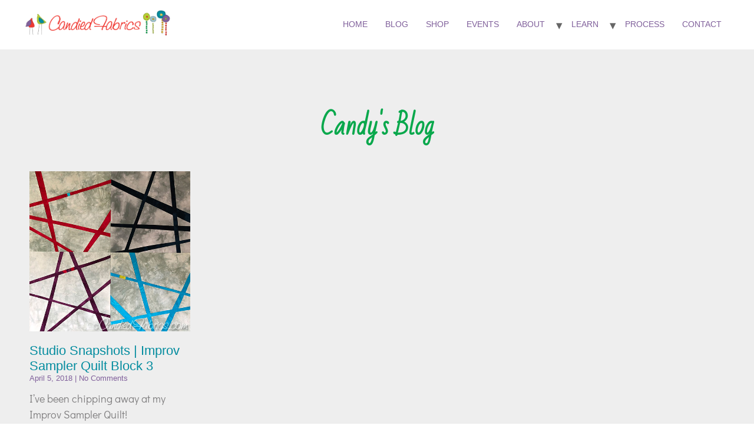

--- FILE ---
content_type: text/css
request_url: https://candiedfabrics.com/wp-content/uploads/elementor/css/post-20367.css?ver=1749236062
body_size: 894
content:
.elementor-20367 .elementor-element.elementor-element-56bbb82:not(.elementor-motion-effects-element-type-background), .elementor-20367 .elementor-element.elementor-element-56bbb82 > .elementor-motion-effects-container > .elementor-motion-effects-layer{background-color:#eeeeee;}.elementor-20367 .elementor-element.elementor-element-56bbb82 > .elementor-background-overlay{background-color:var( --e-global-color-b580305 );opacity:1;transition:background 0.3s, border-radius 0.3s, opacity 0.3s;}.elementor-20367 .elementor-element.elementor-element-56bbb82{transition:background 0.3s, border 0.3s, border-radius 0.3s, box-shadow 0.3s;padding:100px 0px 100px 0px;}.elementor-widget-heading .elementor-heading-title{font-family:var( --e-global-typography-primary-font-family ), Sans-serif;font-size:var( --e-global-typography-primary-font-size );font-weight:var( --e-global-typography-primary-font-weight );color:var( --e-global-color-primary );}.elementor-20367 .elementor-element.elementor-element-8a5815c{text-align:center;}.elementor-20367 .elementor-element.elementor-element-8a5815c .elementor-heading-title{font-family:var( --e-global-typography-accent-font-family ), Sans-serif;font-size:var( --e-global-typography-accent-font-size );font-weight:var( --e-global-typography-accent-font-weight );color:var( --e-global-color-accent );}.elementor-widget-archive-posts .elementor-button{background-color:var( --e-global-color-accent );font-family:var( --e-global-typography-accent-font-family ), Sans-serif;font-size:var( --e-global-typography-accent-font-size );font-weight:var( --e-global-typography-accent-font-weight );}.elementor-widget-archive-posts .elementor-post__title, .elementor-widget-archive-posts .elementor-post__title a{color:var( --e-global-color-secondary );font-family:var( --e-global-typography-primary-font-family ), Sans-serif;font-size:var( --e-global-typography-primary-font-size );font-weight:var( --e-global-typography-primary-font-weight );}.elementor-widget-archive-posts .elementor-post__meta-data{font-family:var( --e-global-typography-secondary-font-family ), Sans-serif;font-size:var( --e-global-typography-secondary-font-size );font-weight:var( --e-global-typography-secondary-font-weight );}.elementor-widget-archive-posts .elementor-post__excerpt p{font-family:var( --e-global-typography-text-font-family ), Sans-serif;font-size:var( --e-global-typography-text-font-size );font-weight:var( --e-global-typography-text-font-weight );}.elementor-widget-archive-posts .elementor-post__read-more{color:var( --e-global-color-accent );}.elementor-widget-archive-posts a.elementor-post__read-more{font-family:var( --e-global-typography-accent-font-family ), Sans-serif;font-size:var( --e-global-typography-accent-font-size );font-weight:var( --e-global-typography-accent-font-weight );}.elementor-widget-archive-posts .elementor-post__card .elementor-post__badge{background-color:var( --e-global-color-accent );font-family:var( --e-global-typography-accent-font-family ), Sans-serif;font-weight:var( --e-global-typography-accent-font-weight );}.elementor-widget-archive-posts .elementor-pagination{font-family:var( --e-global-typography-secondary-font-family ), Sans-serif;font-size:var( --e-global-typography-secondary-font-size );font-weight:var( --e-global-typography-secondary-font-weight );}.elementor-widget-archive-posts .e-load-more-message{font-family:var( --e-global-typography-secondary-font-family ), Sans-serif;font-size:var( --e-global-typography-secondary-font-size );font-weight:var( --e-global-typography-secondary-font-weight );}.elementor-widget-archive-posts .elementor-posts-nothing-found{color:var( --e-global-color-text );font-family:var( --e-global-typography-text-font-family ), Sans-serif;font-size:var( --e-global-typography-text-font-size );font-weight:var( --e-global-typography-text-font-weight );}.elementor-20367 .elementor-element.elementor-element-2d44f515{--grid-row-gap:35px;--grid-column-gap:30px;}.elementor-20367 .elementor-element.elementor-element-2d44f515 > .elementor-widget-container{margin:35px 0px 0px 0px;}.elementor-20367 .elementor-element.elementor-element-2d44f515 .elementor-posts-container .elementor-post__thumbnail{padding-bottom:calc( 1 * 100% );}.elementor-20367 .elementor-element.elementor-element-2d44f515:after{content:"1";}.elementor-20367 .elementor-element.elementor-element-2d44f515 .elementor-post__thumbnail__link{width:100%;}.elementor-20367 .elementor-element.elementor-element-2d44f515 .elementor-post__meta-data span + span:before{content:"|";}.elementor-20367 .elementor-element.elementor-element-2d44f515.elementor-posts--thumbnail-left .elementor-post__thumbnail__link{margin-right:20px;}.elementor-20367 .elementor-element.elementor-element-2d44f515.elementor-posts--thumbnail-right .elementor-post__thumbnail__link{margin-left:20px;}.elementor-20367 .elementor-element.elementor-element-2d44f515.elementor-posts--thumbnail-top .elementor-post__thumbnail__link{margin-bottom:20px;}.elementor-20367 .elementor-element.elementor-element-2d44f515 .elementor-post__title, .elementor-20367 .elementor-element.elementor-element-2d44f515 .elementor-post__title a{color:var( --e-global-color-primary );font-family:var( --e-global-typography-c7381cc-font-family ), Sans-serif;font-size:var( --e-global-typography-c7381cc-font-size );font-weight:var( --e-global-typography-c7381cc-font-weight );}.elementor-20367 .elementor-element.elementor-element-2d44f515 .elementor-post__meta-data{color:var( --e-global-color-secondary );font-family:var( --e-global-typography-25ce76f-font-family ), Sans-serif;font-size:var( --e-global-typography-25ce76f-font-size );}.elementor-20367 .elementor-element.elementor-element-2d44f515 .elementor-post__excerpt p{color:var( --e-global-color-text );}.elementor-20367 .elementor-element.elementor-element-2d44f515 .elementor-post__read-more{color:#00ce1b;}.elementor-20367 .elementor-element.elementor-element-2d44f515 a.elementor-post__read-more{font-family:var( --e-global-typography-text-font-family ), Sans-serif;font-size:var( --e-global-typography-text-font-size );font-weight:var( --e-global-typography-text-font-weight );}.elementor-20367 .elementor-element.elementor-element-2d44f515 .elementor-pagination{text-align:center;font-family:var( --e-global-typography-text-font-family ), Sans-serif;font-size:var( --e-global-typography-text-font-size );font-weight:var( --e-global-typography-text-font-weight );}.elementor-20367 .elementor-element.elementor-element-2d44f515 .elementor-pagination .page-numbers:not(.dots){color:var( --e-global-color-secondary );}.elementor-20367 .elementor-element.elementor-element-2d44f515 .elementor-pagination a.page-numbers:hover{color:#00ce1b;}.elementor-20367 .elementor-element.elementor-element-2d44f515 .elementor-pagination .page-numbers.current{color:#00ce1b;}body:not(.rtl) .elementor-20367 .elementor-element.elementor-element-2d44f515 .elementor-pagination .page-numbers:not(:first-child){margin-left:calc( 10px/2 );}body:not(.rtl) .elementor-20367 .elementor-element.elementor-element-2d44f515 .elementor-pagination .page-numbers:not(:last-child){margin-right:calc( 10px/2 );}body.rtl .elementor-20367 .elementor-element.elementor-element-2d44f515 .elementor-pagination .page-numbers:not(:first-child){margin-right:calc( 10px/2 );}body.rtl .elementor-20367 .elementor-element.elementor-element-2d44f515 .elementor-pagination .page-numbers:not(:last-child){margin-left:calc( 10px/2 );}@media(max-width:1024px){.elementor-20367 .elementor-element.elementor-element-56bbb82{padding:100px 25px 100px 25px;}.elementor-widget-heading .elementor-heading-title{font-size:var( --e-global-typography-primary-font-size );}.elementor-20367 .elementor-element.elementor-element-8a5815c .elementor-heading-title{font-size:var( --e-global-typography-accent-font-size );}.elementor-widget-archive-posts .elementor-post__title, .elementor-widget-archive-posts .elementor-post__title a{font-size:var( --e-global-typography-primary-font-size );}.elementor-widget-archive-posts .elementor-post__meta-data{font-size:var( --e-global-typography-secondary-font-size );}.elementor-widget-archive-posts .elementor-post__excerpt p{font-size:var( --e-global-typography-text-font-size );}.elementor-widget-archive-posts a.elementor-post__read-more{font-size:var( --e-global-typography-accent-font-size );}.elementor-widget-archive-posts .elementor-pagination{font-size:var( --e-global-typography-secondary-font-size );}.elementor-widget-archive-posts .elementor-button{font-size:var( --e-global-typography-accent-font-size );}.elementor-widget-archive-posts .e-load-more-message{font-size:var( --e-global-typography-secondary-font-size );}.elementor-widget-archive-posts .elementor-posts-nothing-found{font-size:var( --e-global-typography-text-font-size );}.elementor-20367 .elementor-element.elementor-element-2d44f515 .elementor-post__thumbnail__link{width:100%;}.elementor-20367 .elementor-element.elementor-element-2d44f515 .elementor-post__title, .elementor-20367 .elementor-element.elementor-element-2d44f515 .elementor-post__title a{font-size:var( --e-global-typography-c7381cc-font-size );}.elementor-20367 .elementor-element.elementor-element-2d44f515 .elementor-post__meta-data{font-size:var( --e-global-typography-25ce76f-font-size );}.elementor-20367 .elementor-element.elementor-element-2d44f515 a.elementor-post__read-more{font-size:var( --e-global-typography-text-font-size );}.elementor-20367 .elementor-element.elementor-element-2d44f515 .elementor-pagination{font-size:var( --e-global-typography-text-font-size );}}@media(max-width:767px){.elementor-20367 .elementor-element.elementor-element-56bbb82{padding:50px 15px 50px 15px;}.elementor-widget-heading .elementor-heading-title{font-size:var( --e-global-typography-primary-font-size );}.elementor-20367 .elementor-element.elementor-element-8a5815c .elementor-heading-title{font-size:var( --e-global-typography-accent-font-size );}.elementor-widget-archive-posts .elementor-post__title, .elementor-widget-archive-posts .elementor-post__title a{font-size:var( --e-global-typography-primary-font-size );}.elementor-widget-archive-posts .elementor-post__meta-data{font-size:var( --e-global-typography-secondary-font-size );}.elementor-widget-archive-posts .elementor-post__excerpt p{font-size:var( --e-global-typography-text-font-size );}.elementor-widget-archive-posts a.elementor-post__read-more{font-size:var( --e-global-typography-accent-font-size );}.elementor-widget-archive-posts .elementor-pagination{font-size:var( --e-global-typography-secondary-font-size );}.elementor-widget-archive-posts .elementor-button{font-size:var( --e-global-typography-accent-font-size );}.elementor-widget-archive-posts .e-load-more-message{font-size:var( --e-global-typography-secondary-font-size );}.elementor-widget-archive-posts .elementor-posts-nothing-found{font-size:var( --e-global-typography-text-font-size );}.elementor-20367 .elementor-element.elementor-element-2d44f515 .elementor-posts-container .elementor-post__thumbnail{padding-bottom:calc( 0.5 * 100% );}.elementor-20367 .elementor-element.elementor-element-2d44f515:after{content:"0.5";}.elementor-20367 .elementor-element.elementor-element-2d44f515 .elementor-post__thumbnail__link{width:100%;}.elementor-20367 .elementor-element.elementor-element-2d44f515 .elementor-post__title, .elementor-20367 .elementor-element.elementor-element-2d44f515 .elementor-post__title a{font-size:var( --e-global-typography-c7381cc-font-size );}.elementor-20367 .elementor-element.elementor-element-2d44f515 .elementor-post__meta-data{font-size:var( --e-global-typography-25ce76f-font-size );}.elementor-20367 .elementor-element.elementor-element-2d44f515 a.elementor-post__read-more{font-size:var( --e-global-typography-text-font-size );}.elementor-20367 .elementor-element.elementor-element-2d44f515 .elementor-pagination{font-size:var( --e-global-typography-text-font-size );}}